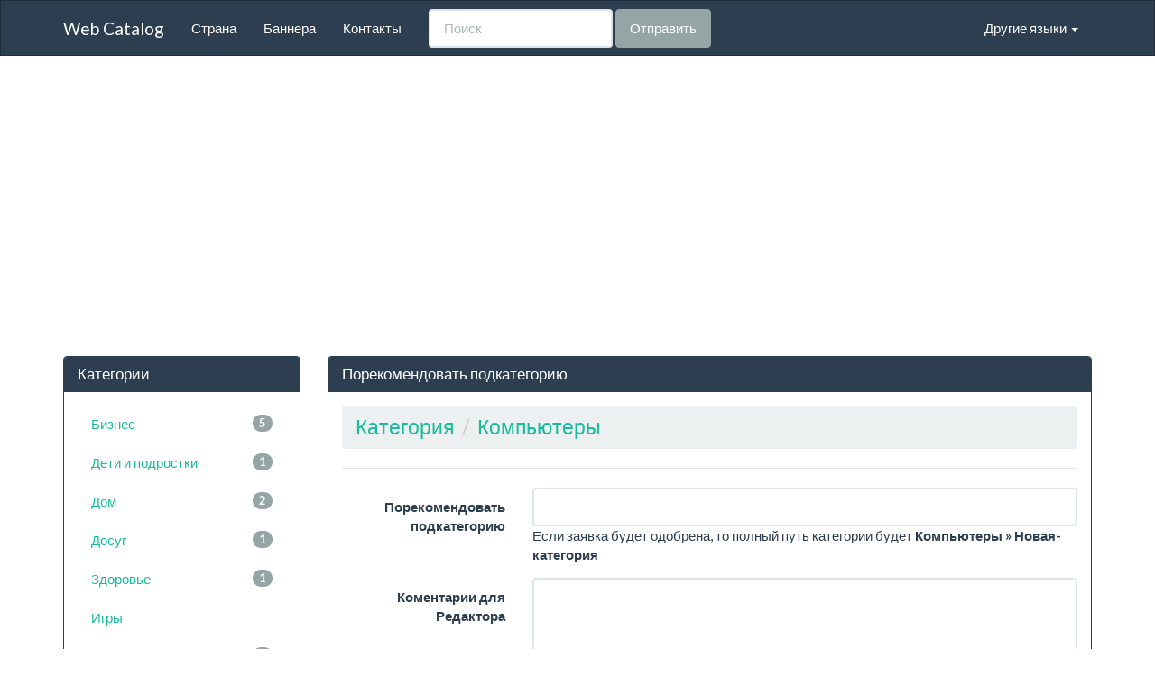

--- FILE ---
content_type: text/html; charset=UTF-8
request_url: https://catalog.php8developer.com/ru/category/suggest/569
body_size: 3222
content:
<!DOCTYPE html>
<html lang="ru">
<head>
<meta charset="utf-8">
<meta name="viewport" content="width=device-width, initial-scale=1.0">
<meta name="author" content="php8developer.com">
<meta name="dcterms.rightsHolder" content="php8developer.com">
<link rel="shortcut icon" href="https://catalog.php8developer.com/favicon.ico" />
<link href="/themes/public/classic/css/flatly-bootstrap-min.css" rel="stylesheet">
<link href="/themes/public/classic/css/app.css?v=0.2" rel="stylesheet">



<!-- Global site tag (gtag.js) - Google Analytics -->
<script async src="https://www.googletagmanager.com/gtag/js?id=G-24S9Z63VE4"></script>
<script>
    window.dataLayer = window.dataLayer || [];
    function gtag(){dataLayer.push(arguments);}
    gtag("js", new Date());
    gtag("config", "G-24S9Z63VE4");
</script>

<!-- Google Adsense -->
<script async src="https://pagead2.googlesyndication.com/pagead/js/adsbygoogle.js?client=ca-pub-8044416489926921" crossorigin="anonymous"></script>
<meta name="keywords" content="рекомендовать категорию" />
<meta name="description" content="Форма рекомендации категории Компьютеры" />
<script type="text/javascript" src="/static/js/jquery.min.js"></script>
<script type="text/javascript" src="/static/js/bootstrap.min.js"></script>
<script type="text/javascript" src="/themes/public/classic/js/app.js"></script>
<script type="text/javascript" src="/themes/public/classic/js/pagepeeker.js"></script>
<script type="text/javascript">
/*<![CDATA[*/
var _global = {"baseUrl":"https:\/\/catalog.php8developer.com","themeUrl":"\/themes\/public\/classic","proxyImage":0};

            var captcha_loaded_8dfad5b25cea70bdb70406ea4393c1a5 = function() {
                grecaptcha.render('recaptcha_50062717b73d50e44226066ca4535320', {
                'sitekey' : '6LflVPcSAAAAANZrfBNV_-qUzTkZjVhGABgetbCs',
                'theme' : 'light',
                'type' : 'image',
                'size' : 'normal',
                'tabindex' : '0',
                'callback' : function(response) {
                    document.getElementById('recaptcha_hidden_50062717b73d50e44226066ca4535320').value = response;
                    
                },
                
            });

            };
        
/*]]>*/
</script>
<title>Рекомендовать категорию - Компьютеры</title>
</head>

<body>
<div id="wrap">
    <nav class="navbar top-navbar navbar-default" role="navigation">
            <div class="container">
                <!-- Brand and toggle get grouped for better mobile display -->
                <div class="navbar-header">
                    <button type="button" class="navbar-toggle" data-toggle="collapse" data-target="#bs-example-navbar-collapse-1">
                        <span class="sr-only">Toggle navigation</span>
                        <span class="icon-bar"></span>
                        <span class="icon-bar"></span>
                        <span class="icon-bar"></span>
                    </button>
                    <a class="navbar-brand" href="https://catalog.php8developer.com">
                        Web Catalog                    </a>
                </div>

                <!-- Collect the nav links, forms, and other content for toggling -->
                <div class="collapse navbar-collapse" id="bs-example-navbar-collapse-1">
                    <ul class="nav navbar-nav">
                        <li class="visible-xs"><a href="/ru/category">Категории</a></li>
                        <li><a href="/ru/country/%D0%B0">Страна</a></li>
                        <li><a href="/ru/banners">Баннера</a></li>
                        <li><a href="/ru/contacts">Контакты</a><li>
                    </ul>
                    <form class="navbar-form navbar-left" role="search" action="/ru/search">
                        <div class="form-group">
                            <input type="text" name="q" class="form-control" placeholder="Поиск">
                        </div>
                        <button type="submit" class="btn btn-default">Отправить</button>
                    </form>
                                        <ul class="nav navbar-nav navbar-right">
                        <li class="dropdown">
                            <a href="#" class="dropdown-toggle" data-toggle="dropdown">Другие языки <b class="caret"></b></a>
                            <ul class="dropdown-menu">
                                                                                                        <li><a href="/en">English</a></li>
                                                                                                                                            <li><a href="/de">Deutsch</a></li>
                                                                                                        <li><a href="/da">Dansk</a></li>
                                                                <li class="divider"></li>
                                <li class="disabled"><a href="#">Русский</a></li>
                            </ul>
                        </li>
                    </ul>
                                    </div><!-- /.navbar-collapse -->
            </div>

        </nav>

    <main>
        <div class="container">
            
            <div class="row">
                <div class="col-xs-12 col-sm-12">
                                    </div>
            </div>

            <div class="row">
                <div class="col-xs-12 col-sm-3 hidden-xs">
                    <div class="panel panel-primary">
                        <div class="panel-heading">
                            <h3 class="panel-title">Категории</h3>
                        </div>
                        <div class="panel-body">
                            <ul class="nav nav-pills nav-stacked">
                                                                    <li>
                                        <a href="/ru/category/%D0%B1%D0%B8%D0%B7%D0%BD%D0%B5%D1%81">
                                                                                            <span class="badge pull-right">5</span>
                                                                                        Бизнес                                        </a>
                                    </li>
                                                                    <li>
                                        <a href="/ru/category/%D0%B4%D0%B5%D1%82%D0%B8-%D0%B8-%D0%BF%D0%BE%D0%B4%D1%80%D0%BE%D1%81%D1%82%D0%BA%D0%B8">
                                                                                            <span class="badge pull-right">1</span>
                                                                                        Дети и подростки                                        </a>
                                    </li>
                                                                    <li>
                                        <a href="/ru/category/%D0%B4%D0%BE%D0%BC">
                                                                                            <span class="badge pull-right">2</span>
                                                                                        Дом                                        </a>
                                    </li>
                                                                    <li>
                                        <a href="/ru/category/%D0%B4%D0%BE%D1%81%D1%83%D0%B3">
                                                                                            <span class="badge pull-right">1</span>
                                                                                        Досуг                                        </a>
                                    </li>
                                                                    <li>
                                        <a href="/ru/category/%D0%B7%D0%B4%D0%BE%D1%80%D0%BE%D0%B2%D1%8C%D0%B5">
                                                                                            <span class="badge pull-right">1</span>
                                                                                        Здоровье                                        </a>
                                    </li>
                                                                    <li>
                                        <a href="/ru/category/%D0%B8%D0%B3%D1%80%D1%8B">
                                                                                        Игры                                        </a>
                                    </li>
                                                                    <li>
                                        <a href="/ru/category/%D0%B8%D0%BD%D1%82%D0%B5%D1%80%D0%BD%D0%B5%D1%82">
                                                                                            <span class="badge pull-right">1</span>
                                                                                        Интернет                                        </a>
                                    </li>
                                                                    <li>
                                        <a href="/ru/category/%D0%B8%D1%81%D0%BA%D1%83%D1%81%D1%81%D1%82%D0%B2%D0%BE">
                                                                                            <span class="badge pull-right">1</span>
                                                                                        Искусство                                        </a>
                                    </li>
                                                                    <li>
                                        <a href="/ru/category/%D0%B8%D1%81%D1%82%D0%BE%D1%87%D0%BD%D0%B8%D0%BA%D0%B8-%D0%B8%D0%BD%D1%84%D0%BE%D1%80%D0%BC%D0%B0%D1%86%D0%B8%D0%B8">
                                                                                        Источники информации                                        </a>
                                    </li>
                                                                    <li>
                                        <a href="/ru/category/%D0%BA%D0%BE%D0%BC%D0%BF%D1%8C%D1%8E%D1%82%D0%B5%D1%80%D1%8B">
                                                                                        Компьютеры                                        </a>
                                    </li>
                                                                    <li>
                                        <a href="/ru/category/%D0%BD%D0%B0%D1%83%D0%BA%D0%B0">
                                                                                        Наука                                        </a>
                                    </li>
                                                                    <li>
                                        <a href="/ru/category/%D0%BD%D0%BE%D0%B2%D0%BE%D1%81%D1%82%D0%B8-%D0%B8-%D1%81%D0%BC%D0%B8">
                                                                                        Новости и СМИ                                        </a>
                                    </li>
                                                                    <li>
                                        <a href="/ru/category/%D0%BE%D0%B1%D1%80%D0%B0%D0%B7%D0%BE%D0%B2%D0%B0%D0%BD%D0%B8%D0%B5">
                                                                                        Образование                                        </a>
                                    </li>
                                                                    <li>
                                        <a href="/ru/category/%D0%BE%D0%B1%D1%89%D0%B5%D1%81%D1%82%D0%B2%D0%BE">
                                                                                        Общество                                        </a>
                                    </li>
                                                                    <li>
                                        <a href="/ru/category/%D0%BF%D0%BE%D0%BA%D1%83%D0%BF%D0%BA%D0%B8">
                                                                                            <span class="badge pull-right">3</span>
                                                                                        Покупки                                        </a>
                                    </li>
                                                                    <li>
                                        <a href="/ru/category/%D1%81%D0%BF%D0%BE%D1%80%D1%82">
                                                                                            <span class="badge pull-right">1</span>
                                                                                        Спорт                                        </a>
                                    </li>
                                                            </ul>
                        </div>
                    </div>
                                        <div class="panel panel-primary">
                        <div class="panel-heading">
                            <h3 class="panel-title">Другие языки</h3>
                        </div>
                        <div class="panel-body">
                            <ul class="nav nav-pills nav-stacked">
                                                                                                        <li><a href="/en">English</a></li>
                                                                                                                                            <li><a href="/de">Deutsch</a></li>
                                                                                                        <li><a href="/da">Dansk</a></li>
                                                            </ul>
                        </div>
                    </div>
                                    </div>

                <div class="col-xs-12 col-sm-9">
                    <div id="content">
<div class="panel panel-primary">
<div class="panel-heading">
<h1 class="panel-title">Порекомендовать подкатегорию</h1>
</div>
<div class="panel-body">


<form class="form-horizontal" method="POST">
	<fieldset>
		<legend>
			<ol class="breadcrumb">
				<li>
					<a href="/ru/category">
							Категория					</a>
				</li>
								<li><a href="/ru/category/%D0%BA%D0%BE%D0%BC%D0%BF%D1%8C%D1%8E%D1%82%D0%B5%D1%80%D1%8B">Компьютеры</a></li>
							</ol>
		</legend>

		
		<div class="form-group">
		<label class="col-lg-3 control-label" for="Suggest_title">Порекомендовать подкатегорию</label>		<div class="col-lg-9">
		<input class="form-control" name="Suggest[title]" id="Suggest_title" type="text" maxlength="50" />		Если заявка будет одобрена, то полный путь категории будет		<strong>
				Компьютеры &raquo;
				Новая-категория		</strong>
		</div>
		</div>

		<div class="form-group">
		<label class="col-lg-3 control-label" for="Suggest_comments">Коментарии для Редактора</label>		<div class="col-lg-9">
		<textarea class="form-control" rows="6" name="Suggest[comments]" id="Suggest_comments"></textarea>		</div>
		</div>

        		<div class="form-group">
		<label class="col-lg-3 control-label" for="Suggest_verifyCode"></label>
		<div class="col-lg-9">
            <input id="recaptcha_hidden_50062717b73d50e44226066ca4535320" name="Suggest[verifyCode]" type="hidden" />
<div class="recaptcha_wrapper" id="recaptcha_50062717b73d50e44226066ca4535320"></div>		</div>

		</div>
		
		<div class="form-group">
		<div class="col-lg-9 col-lg-offset-3">
		<input class="btn btn-large btn-primary" type="submit" name="yt0" value="Отправить" />		</div>
		</div>

	</fieldset>
</form>

</div>
</div></div><!-- content -->
                </div>
            </div>

                    </div>
    </main>

    <div id="footer">
        <div class="container">
            <div class="row">
                <div class="col-md-8">
                    <p class="text-muted">
                        Developed by <strong><a href="http://php8developer.com">PHP 8 Developer</a></strong>                                                    &nbsp;|&nbsp;
                            <a href='http://pagepeeker.com/site-snapshot/' target='_blank'>Site Snapshot by PagePeeker</a>                                            </p>
                </div>
                <div class="col-md-4">
                    <ul>
                        <li><a href="/ru/privacy-policy">Политика конфиденциальности</a></li>
                        <li><a href="/ru/terms-and-conditions">Условия использования</a></li>
                    </ul>
                </div>
            </div>
        </div>
    </div>
</div>

<script type="text/javascript" src="https://www.google.com/recaptcha/api.js?hl=ru&onload=captcha_loaded_8dfad5b25cea70bdb70406ea4393c1a5&render=explicit" async="async" defer="defer"></script>
</body>
</html>

--- FILE ---
content_type: text/html; charset=utf-8
request_url: https://www.google.com/recaptcha/api2/anchor?ar=1&k=6LflVPcSAAAAANZrfBNV_-qUzTkZjVhGABgetbCs&co=aHR0cHM6Ly9jYXRhbG9nLnBocDhkZXZlbG9wZXIuY29tOjQ0Mw..&hl=ru&type=image&v=PoyoqOPhxBO7pBk68S4YbpHZ&theme=light&size=normal&anchor-ms=20000&execute-ms=30000&cb=lrbgcdf78ej8
body_size: 49467
content:
<!DOCTYPE HTML><html dir="ltr" lang="ru"><head><meta http-equiv="Content-Type" content="text/html; charset=UTF-8">
<meta http-equiv="X-UA-Compatible" content="IE=edge">
<title>reCAPTCHA</title>
<style type="text/css">
/* cyrillic-ext */
@font-face {
  font-family: 'Roboto';
  font-style: normal;
  font-weight: 400;
  font-stretch: 100%;
  src: url(//fonts.gstatic.com/s/roboto/v48/KFO7CnqEu92Fr1ME7kSn66aGLdTylUAMa3GUBHMdazTgWw.woff2) format('woff2');
  unicode-range: U+0460-052F, U+1C80-1C8A, U+20B4, U+2DE0-2DFF, U+A640-A69F, U+FE2E-FE2F;
}
/* cyrillic */
@font-face {
  font-family: 'Roboto';
  font-style: normal;
  font-weight: 400;
  font-stretch: 100%;
  src: url(//fonts.gstatic.com/s/roboto/v48/KFO7CnqEu92Fr1ME7kSn66aGLdTylUAMa3iUBHMdazTgWw.woff2) format('woff2');
  unicode-range: U+0301, U+0400-045F, U+0490-0491, U+04B0-04B1, U+2116;
}
/* greek-ext */
@font-face {
  font-family: 'Roboto';
  font-style: normal;
  font-weight: 400;
  font-stretch: 100%;
  src: url(//fonts.gstatic.com/s/roboto/v48/KFO7CnqEu92Fr1ME7kSn66aGLdTylUAMa3CUBHMdazTgWw.woff2) format('woff2');
  unicode-range: U+1F00-1FFF;
}
/* greek */
@font-face {
  font-family: 'Roboto';
  font-style: normal;
  font-weight: 400;
  font-stretch: 100%;
  src: url(//fonts.gstatic.com/s/roboto/v48/KFO7CnqEu92Fr1ME7kSn66aGLdTylUAMa3-UBHMdazTgWw.woff2) format('woff2');
  unicode-range: U+0370-0377, U+037A-037F, U+0384-038A, U+038C, U+038E-03A1, U+03A3-03FF;
}
/* math */
@font-face {
  font-family: 'Roboto';
  font-style: normal;
  font-weight: 400;
  font-stretch: 100%;
  src: url(//fonts.gstatic.com/s/roboto/v48/KFO7CnqEu92Fr1ME7kSn66aGLdTylUAMawCUBHMdazTgWw.woff2) format('woff2');
  unicode-range: U+0302-0303, U+0305, U+0307-0308, U+0310, U+0312, U+0315, U+031A, U+0326-0327, U+032C, U+032F-0330, U+0332-0333, U+0338, U+033A, U+0346, U+034D, U+0391-03A1, U+03A3-03A9, U+03B1-03C9, U+03D1, U+03D5-03D6, U+03F0-03F1, U+03F4-03F5, U+2016-2017, U+2034-2038, U+203C, U+2040, U+2043, U+2047, U+2050, U+2057, U+205F, U+2070-2071, U+2074-208E, U+2090-209C, U+20D0-20DC, U+20E1, U+20E5-20EF, U+2100-2112, U+2114-2115, U+2117-2121, U+2123-214F, U+2190, U+2192, U+2194-21AE, U+21B0-21E5, U+21F1-21F2, U+21F4-2211, U+2213-2214, U+2216-22FF, U+2308-230B, U+2310, U+2319, U+231C-2321, U+2336-237A, U+237C, U+2395, U+239B-23B7, U+23D0, U+23DC-23E1, U+2474-2475, U+25AF, U+25B3, U+25B7, U+25BD, U+25C1, U+25CA, U+25CC, U+25FB, U+266D-266F, U+27C0-27FF, U+2900-2AFF, U+2B0E-2B11, U+2B30-2B4C, U+2BFE, U+3030, U+FF5B, U+FF5D, U+1D400-1D7FF, U+1EE00-1EEFF;
}
/* symbols */
@font-face {
  font-family: 'Roboto';
  font-style: normal;
  font-weight: 400;
  font-stretch: 100%;
  src: url(//fonts.gstatic.com/s/roboto/v48/KFO7CnqEu92Fr1ME7kSn66aGLdTylUAMaxKUBHMdazTgWw.woff2) format('woff2');
  unicode-range: U+0001-000C, U+000E-001F, U+007F-009F, U+20DD-20E0, U+20E2-20E4, U+2150-218F, U+2190, U+2192, U+2194-2199, U+21AF, U+21E6-21F0, U+21F3, U+2218-2219, U+2299, U+22C4-22C6, U+2300-243F, U+2440-244A, U+2460-24FF, U+25A0-27BF, U+2800-28FF, U+2921-2922, U+2981, U+29BF, U+29EB, U+2B00-2BFF, U+4DC0-4DFF, U+FFF9-FFFB, U+10140-1018E, U+10190-1019C, U+101A0, U+101D0-101FD, U+102E0-102FB, U+10E60-10E7E, U+1D2C0-1D2D3, U+1D2E0-1D37F, U+1F000-1F0FF, U+1F100-1F1AD, U+1F1E6-1F1FF, U+1F30D-1F30F, U+1F315, U+1F31C, U+1F31E, U+1F320-1F32C, U+1F336, U+1F378, U+1F37D, U+1F382, U+1F393-1F39F, U+1F3A7-1F3A8, U+1F3AC-1F3AF, U+1F3C2, U+1F3C4-1F3C6, U+1F3CA-1F3CE, U+1F3D4-1F3E0, U+1F3ED, U+1F3F1-1F3F3, U+1F3F5-1F3F7, U+1F408, U+1F415, U+1F41F, U+1F426, U+1F43F, U+1F441-1F442, U+1F444, U+1F446-1F449, U+1F44C-1F44E, U+1F453, U+1F46A, U+1F47D, U+1F4A3, U+1F4B0, U+1F4B3, U+1F4B9, U+1F4BB, U+1F4BF, U+1F4C8-1F4CB, U+1F4D6, U+1F4DA, U+1F4DF, U+1F4E3-1F4E6, U+1F4EA-1F4ED, U+1F4F7, U+1F4F9-1F4FB, U+1F4FD-1F4FE, U+1F503, U+1F507-1F50B, U+1F50D, U+1F512-1F513, U+1F53E-1F54A, U+1F54F-1F5FA, U+1F610, U+1F650-1F67F, U+1F687, U+1F68D, U+1F691, U+1F694, U+1F698, U+1F6AD, U+1F6B2, U+1F6B9-1F6BA, U+1F6BC, U+1F6C6-1F6CF, U+1F6D3-1F6D7, U+1F6E0-1F6EA, U+1F6F0-1F6F3, U+1F6F7-1F6FC, U+1F700-1F7FF, U+1F800-1F80B, U+1F810-1F847, U+1F850-1F859, U+1F860-1F887, U+1F890-1F8AD, U+1F8B0-1F8BB, U+1F8C0-1F8C1, U+1F900-1F90B, U+1F93B, U+1F946, U+1F984, U+1F996, U+1F9E9, U+1FA00-1FA6F, U+1FA70-1FA7C, U+1FA80-1FA89, U+1FA8F-1FAC6, U+1FACE-1FADC, U+1FADF-1FAE9, U+1FAF0-1FAF8, U+1FB00-1FBFF;
}
/* vietnamese */
@font-face {
  font-family: 'Roboto';
  font-style: normal;
  font-weight: 400;
  font-stretch: 100%;
  src: url(//fonts.gstatic.com/s/roboto/v48/KFO7CnqEu92Fr1ME7kSn66aGLdTylUAMa3OUBHMdazTgWw.woff2) format('woff2');
  unicode-range: U+0102-0103, U+0110-0111, U+0128-0129, U+0168-0169, U+01A0-01A1, U+01AF-01B0, U+0300-0301, U+0303-0304, U+0308-0309, U+0323, U+0329, U+1EA0-1EF9, U+20AB;
}
/* latin-ext */
@font-face {
  font-family: 'Roboto';
  font-style: normal;
  font-weight: 400;
  font-stretch: 100%;
  src: url(//fonts.gstatic.com/s/roboto/v48/KFO7CnqEu92Fr1ME7kSn66aGLdTylUAMa3KUBHMdazTgWw.woff2) format('woff2');
  unicode-range: U+0100-02BA, U+02BD-02C5, U+02C7-02CC, U+02CE-02D7, U+02DD-02FF, U+0304, U+0308, U+0329, U+1D00-1DBF, U+1E00-1E9F, U+1EF2-1EFF, U+2020, U+20A0-20AB, U+20AD-20C0, U+2113, U+2C60-2C7F, U+A720-A7FF;
}
/* latin */
@font-face {
  font-family: 'Roboto';
  font-style: normal;
  font-weight: 400;
  font-stretch: 100%;
  src: url(//fonts.gstatic.com/s/roboto/v48/KFO7CnqEu92Fr1ME7kSn66aGLdTylUAMa3yUBHMdazQ.woff2) format('woff2');
  unicode-range: U+0000-00FF, U+0131, U+0152-0153, U+02BB-02BC, U+02C6, U+02DA, U+02DC, U+0304, U+0308, U+0329, U+2000-206F, U+20AC, U+2122, U+2191, U+2193, U+2212, U+2215, U+FEFF, U+FFFD;
}
/* cyrillic-ext */
@font-face {
  font-family: 'Roboto';
  font-style: normal;
  font-weight: 500;
  font-stretch: 100%;
  src: url(//fonts.gstatic.com/s/roboto/v48/KFO7CnqEu92Fr1ME7kSn66aGLdTylUAMa3GUBHMdazTgWw.woff2) format('woff2');
  unicode-range: U+0460-052F, U+1C80-1C8A, U+20B4, U+2DE0-2DFF, U+A640-A69F, U+FE2E-FE2F;
}
/* cyrillic */
@font-face {
  font-family: 'Roboto';
  font-style: normal;
  font-weight: 500;
  font-stretch: 100%;
  src: url(//fonts.gstatic.com/s/roboto/v48/KFO7CnqEu92Fr1ME7kSn66aGLdTylUAMa3iUBHMdazTgWw.woff2) format('woff2');
  unicode-range: U+0301, U+0400-045F, U+0490-0491, U+04B0-04B1, U+2116;
}
/* greek-ext */
@font-face {
  font-family: 'Roboto';
  font-style: normal;
  font-weight: 500;
  font-stretch: 100%;
  src: url(//fonts.gstatic.com/s/roboto/v48/KFO7CnqEu92Fr1ME7kSn66aGLdTylUAMa3CUBHMdazTgWw.woff2) format('woff2');
  unicode-range: U+1F00-1FFF;
}
/* greek */
@font-face {
  font-family: 'Roboto';
  font-style: normal;
  font-weight: 500;
  font-stretch: 100%;
  src: url(//fonts.gstatic.com/s/roboto/v48/KFO7CnqEu92Fr1ME7kSn66aGLdTylUAMa3-UBHMdazTgWw.woff2) format('woff2');
  unicode-range: U+0370-0377, U+037A-037F, U+0384-038A, U+038C, U+038E-03A1, U+03A3-03FF;
}
/* math */
@font-face {
  font-family: 'Roboto';
  font-style: normal;
  font-weight: 500;
  font-stretch: 100%;
  src: url(//fonts.gstatic.com/s/roboto/v48/KFO7CnqEu92Fr1ME7kSn66aGLdTylUAMawCUBHMdazTgWw.woff2) format('woff2');
  unicode-range: U+0302-0303, U+0305, U+0307-0308, U+0310, U+0312, U+0315, U+031A, U+0326-0327, U+032C, U+032F-0330, U+0332-0333, U+0338, U+033A, U+0346, U+034D, U+0391-03A1, U+03A3-03A9, U+03B1-03C9, U+03D1, U+03D5-03D6, U+03F0-03F1, U+03F4-03F5, U+2016-2017, U+2034-2038, U+203C, U+2040, U+2043, U+2047, U+2050, U+2057, U+205F, U+2070-2071, U+2074-208E, U+2090-209C, U+20D0-20DC, U+20E1, U+20E5-20EF, U+2100-2112, U+2114-2115, U+2117-2121, U+2123-214F, U+2190, U+2192, U+2194-21AE, U+21B0-21E5, U+21F1-21F2, U+21F4-2211, U+2213-2214, U+2216-22FF, U+2308-230B, U+2310, U+2319, U+231C-2321, U+2336-237A, U+237C, U+2395, U+239B-23B7, U+23D0, U+23DC-23E1, U+2474-2475, U+25AF, U+25B3, U+25B7, U+25BD, U+25C1, U+25CA, U+25CC, U+25FB, U+266D-266F, U+27C0-27FF, U+2900-2AFF, U+2B0E-2B11, U+2B30-2B4C, U+2BFE, U+3030, U+FF5B, U+FF5D, U+1D400-1D7FF, U+1EE00-1EEFF;
}
/* symbols */
@font-face {
  font-family: 'Roboto';
  font-style: normal;
  font-weight: 500;
  font-stretch: 100%;
  src: url(//fonts.gstatic.com/s/roboto/v48/KFO7CnqEu92Fr1ME7kSn66aGLdTylUAMaxKUBHMdazTgWw.woff2) format('woff2');
  unicode-range: U+0001-000C, U+000E-001F, U+007F-009F, U+20DD-20E0, U+20E2-20E4, U+2150-218F, U+2190, U+2192, U+2194-2199, U+21AF, U+21E6-21F0, U+21F3, U+2218-2219, U+2299, U+22C4-22C6, U+2300-243F, U+2440-244A, U+2460-24FF, U+25A0-27BF, U+2800-28FF, U+2921-2922, U+2981, U+29BF, U+29EB, U+2B00-2BFF, U+4DC0-4DFF, U+FFF9-FFFB, U+10140-1018E, U+10190-1019C, U+101A0, U+101D0-101FD, U+102E0-102FB, U+10E60-10E7E, U+1D2C0-1D2D3, U+1D2E0-1D37F, U+1F000-1F0FF, U+1F100-1F1AD, U+1F1E6-1F1FF, U+1F30D-1F30F, U+1F315, U+1F31C, U+1F31E, U+1F320-1F32C, U+1F336, U+1F378, U+1F37D, U+1F382, U+1F393-1F39F, U+1F3A7-1F3A8, U+1F3AC-1F3AF, U+1F3C2, U+1F3C4-1F3C6, U+1F3CA-1F3CE, U+1F3D4-1F3E0, U+1F3ED, U+1F3F1-1F3F3, U+1F3F5-1F3F7, U+1F408, U+1F415, U+1F41F, U+1F426, U+1F43F, U+1F441-1F442, U+1F444, U+1F446-1F449, U+1F44C-1F44E, U+1F453, U+1F46A, U+1F47D, U+1F4A3, U+1F4B0, U+1F4B3, U+1F4B9, U+1F4BB, U+1F4BF, U+1F4C8-1F4CB, U+1F4D6, U+1F4DA, U+1F4DF, U+1F4E3-1F4E6, U+1F4EA-1F4ED, U+1F4F7, U+1F4F9-1F4FB, U+1F4FD-1F4FE, U+1F503, U+1F507-1F50B, U+1F50D, U+1F512-1F513, U+1F53E-1F54A, U+1F54F-1F5FA, U+1F610, U+1F650-1F67F, U+1F687, U+1F68D, U+1F691, U+1F694, U+1F698, U+1F6AD, U+1F6B2, U+1F6B9-1F6BA, U+1F6BC, U+1F6C6-1F6CF, U+1F6D3-1F6D7, U+1F6E0-1F6EA, U+1F6F0-1F6F3, U+1F6F7-1F6FC, U+1F700-1F7FF, U+1F800-1F80B, U+1F810-1F847, U+1F850-1F859, U+1F860-1F887, U+1F890-1F8AD, U+1F8B0-1F8BB, U+1F8C0-1F8C1, U+1F900-1F90B, U+1F93B, U+1F946, U+1F984, U+1F996, U+1F9E9, U+1FA00-1FA6F, U+1FA70-1FA7C, U+1FA80-1FA89, U+1FA8F-1FAC6, U+1FACE-1FADC, U+1FADF-1FAE9, U+1FAF0-1FAF8, U+1FB00-1FBFF;
}
/* vietnamese */
@font-face {
  font-family: 'Roboto';
  font-style: normal;
  font-weight: 500;
  font-stretch: 100%;
  src: url(//fonts.gstatic.com/s/roboto/v48/KFO7CnqEu92Fr1ME7kSn66aGLdTylUAMa3OUBHMdazTgWw.woff2) format('woff2');
  unicode-range: U+0102-0103, U+0110-0111, U+0128-0129, U+0168-0169, U+01A0-01A1, U+01AF-01B0, U+0300-0301, U+0303-0304, U+0308-0309, U+0323, U+0329, U+1EA0-1EF9, U+20AB;
}
/* latin-ext */
@font-face {
  font-family: 'Roboto';
  font-style: normal;
  font-weight: 500;
  font-stretch: 100%;
  src: url(//fonts.gstatic.com/s/roboto/v48/KFO7CnqEu92Fr1ME7kSn66aGLdTylUAMa3KUBHMdazTgWw.woff2) format('woff2');
  unicode-range: U+0100-02BA, U+02BD-02C5, U+02C7-02CC, U+02CE-02D7, U+02DD-02FF, U+0304, U+0308, U+0329, U+1D00-1DBF, U+1E00-1E9F, U+1EF2-1EFF, U+2020, U+20A0-20AB, U+20AD-20C0, U+2113, U+2C60-2C7F, U+A720-A7FF;
}
/* latin */
@font-face {
  font-family: 'Roboto';
  font-style: normal;
  font-weight: 500;
  font-stretch: 100%;
  src: url(//fonts.gstatic.com/s/roboto/v48/KFO7CnqEu92Fr1ME7kSn66aGLdTylUAMa3yUBHMdazQ.woff2) format('woff2');
  unicode-range: U+0000-00FF, U+0131, U+0152-0153, U+02BB-02BC, U+02C6, U+02DA, U+02DC, U+0304, U+0308, U+0329, U+2000-206F, U+20AC, U+2122, U+2191, U+2193, U+2212, U+2215, U+FEFF, U+FFFD;
}
/* cyrillic-ext */
@font-face {
  font-family: 'Roboto';
  font-style: normal;
  font-weight: 900;
  font-stretch: 100%;
  src: url(//fonts.gstatic.com/s/roboto/v48/KFO7CnqEu92Fr1ME7kSn66aGLdTylUAMa3GUBHMdazTgWw.woff2) format('woff2');
  unicode-range: U+0460-052F, U+1C80-1C8A, U+20B4, U+2DE0-2DFF, U+A640-A69F, U+FE2E-FE2F;
}
/* cyrillic */
@font-face {
  font-family: 'Roboto';
  font-style: normal;
  font-weight: 900;
  font-stretch: 100%;
  src: url(//fonts.gstatic.com/s/roboto/v48/KFO7CnqEu92Fr1ME7kSn66aGLdTylUAMa3iUBHMdazTgWw.woff2) format('woff2');
  unicode-range: U+0301, U+0400-045F, U+0490-0491, U+04B0-04B1, U+2116;
}
/* greek-ext */
@font-face {
  font-family: 'Roboto';
  font-style: normal;
  font-weight: 900;
  font-stretch: 100%;
  src: url(//fonts.gstatic.com/s/roboto/v48/KFO7CnqEu92Fr1ME7kSn66aGLdTylUAMa3CUBHMdazTgWw.woff2) format('woff2');
  unicode-range: U+1F00-1FFF;
}
/* greek */
@font-face {
  font-family: 'Roboto';
  font-style: normal;
  font-weight: 900;
  font-stretch: 100%;
  src: url(//fonts.gstatic.com/s/roboto/v48/KFO7CnqEu92Fr1ME7kSn66aGLdTylUAMa3-UBHMdazTgWw.woff2) format('woff2');
  unicode-range: U+0370-0377, U+037A-037F, U+0384-038A, U+038C, U+038E-03A1, U+03A3-03FF;
}
/* math */
@font-face {
  font-family: 'Roboto';
  font-style: normal;
  font-weight: 900;
  font-stretch: 100%;
  src: url(//fonts.gstatic.com/s/roboto/v48/KFO7CnqEu92Fr1ME7kSn66aGLdTylUAMawCUBHMdazTgWw.woff2) format('woff2');
  unicode-range: U+0302-0303, U+0305, U+0307-0308, U+0310, U+0312, U+0315, U+031A, U+0326-0327, U+032C, U+032F-0330, U+0332-0333, U+0338, U+033A, U+0346, U+034D, U+0391-03A1, U+03A3-03A9, U+03B1-03C9, U+03D1, U+03D5-03D6, U+03F0-03F1, U+03F4-03F5, U+2016-2017, U+2034-2038, U+203C, U+2040, U+2043, U+2047, U+2050, U+2057, U+205F, U+2070-2071, U+2074-208E, U+2090-209C, U+20D0-20DC, U+20E1, U+20E5-20EF, U+2100-2112, U+2114-2115, U+2117-2121, U+2123-214F, U+2190, U+2192, U+2194-21AE, U+21B0-21E5, U+21F1-21F2, U+21F4-2211, U+2213-2214, U+2216-22FF, U+2308-230B, U+2310, U+2319, U+231C-2321, U+2336-237A, U+237C, U+2395, U+239B-23B7, U+23D0, U+23DC-23E1, U+2474-2475, U+25AF, U+25B3, U+25B7, U+25BD, U+25C1, U+25CA, U+25CC, U+25FB, U+266D-266F, U+27C0-27FF, U+2900-2AFF, U+2B0E-2B11, U+2B30-2B4C, U+2BFE, U+3030, U+FF5B, U+FF5D, U+1D400-1D7FF, U+1EE00-1EEFF;
}
/* symbols */
@font-face {
  font-family: 'Roboto';
  font-style: normal;
  font-weight: 900;
  font-stretch: 100%;
  src: url(//fonts.gstatic.com/s/roboto/v48/KFO7CnqEu92Fr1ME7kSn66aGLdTylUAMaxKUBHMdazTgWw.woff2) format('woff2');
  unicode-range: U+0001-000C, U+000E-001F, U+007F-009F, U+20DD-20E0, U+20E2-20E4, U+2150-218F, U+2190, U+2192, U+2194-2199, U+21AF, U+21E6-21F0, U+21F3, U+2218-2219, U+2299, U+22C4-22C6, U+2300-243F, U+2440-244A, U+2460-24FF, U+25A0-27BF, U+2800-28FF, U+2921-2922, U+2981, U+29BF, U+29EB, U+2B00-2BFF, U+4DC0-4DFF, U+FFF9-FFFB, U+10140-1018E, U+10190-1019C, U+101A0, U+101D0-101FD, U+102E0-102FB, U+10E60-10E7E, U+1D2C0-1D2D3, U+1D2E0-1D37F, U+1F000-1F0FF, U+1F100-1F1AD, U+1F1E6-1F1FF, U+1F30D-1F30F, U+1F315, U+1F31C, U+1F31E, U+1F320-1F32C, U+1F336, U+1F378, U+1F37D, U+1F382, U+1F393-1F39F, U+1F3A7-1F3A8, U+1F3AC-1F3AF, U+1F3C2, U+1F3C4-1F3C6, U+1F3CA-1F3CE, U+1F3D4-1F3E0, U+1F3ED, U+1F3F1-1F3F3, U+1F3F5-1F3F7, U+1F408, U+1F415, U+1F41F, U+1F426, U+1F43F, U+1F441-1F442, U+1F444, U+1F446-1F449, U+1F44C-1F44E, U+1F453, U+1F46A, U+1F47D, U+1F4A3, U+1F4B0, U+1F4B3, U+1F4B9, U+1F4BB, U+1F4BF, U+1F4C8-1F4CB, U+1F4D6, U+1F4DA, U+1F4DF, U+1F4E3-1F4E6, U+1F4EA-1F4ED, U+1F4F7, U+1F4F9-1F4FB, U+1F4FD-1F4FE, U+1F503, U+1F507-1F50B, U+1F50D, U+1F512-1F513, U+1F53E-1F54A, U+1F54F-1F5FA, U+1F610, U+1F650-1F67F, U+1F687, U+1F68D, U+1F691, U+1F694, U+1F698, U+1F6AD, U+1F6B2, U+1F6B9-1F6BA, U+1F6BC, U+1F6C6-1F6CF, U+1F6D3-1F6D7, U+1F6E0-1F6EA, U+1F6F0-1F6F3, U+1F6F7-1F6FC, U+1F700-1F7FF, U+1F800-1F80B, U+1F810-1F847, U+1F850-1F859, U+1F860-1F887, U+1F890-1F8AD, U+1F8B0-1F8BB, U+1F8C0-1F8C1, U+1F900-1F90B, U+1F93B, U+1F946, U+1F984, U+1F996, U+1F9E9, U+1FA00-1FA6F, U+1FA70-1FA7C, U+1FA80-1FA89, U+1FA8F-1FAC6, U+1FACE-1FADC, U+1FADF-1FAE9, U+1FAF0-1FAF8, U+1FB00-1FBFF;
}
/* vietnamese */
@font-face {
  font-family: 'Roboto';
  font-style: normal;
  font-weight: 900;
  font-stretch: 100%;
  src: url(//fonts.gstatic.com/s/roboto/v48/KFO7CnqEu92Fr1ME7kSn66aGLdTylUAMa3OUBHMdazTgWw.woff2) format('woff2');
  unicode-range: U+0102-0103, U+0110-0111, U+0128-0129, U+0168-0169, U+01A0-01A1, U+01AF-01B0, U+0300-0301, U+0303-0304, U+0308-0309, U+0323, U+0329, U+1EA0-1EF9, U+20AB;
}
/* latin-ext */
@font-face {
  font-family: 'Roboto';
  font-style: normal;
  font-weight: 900;
  font-stretch: 100%;
  src: url(//fonts.gstatic.com/s/roboto/v48/KFO7CnqEu92Fr1ME7kSn66aGLdTylUAMa3KUBHMdazTgWw.woff2) format('woff2');
  unicode-range: U+0100-02BA, U+02BD-02C5, U+02C7-02CC, U+02CE-02D7, U+02DD-02FF, U+0304, U+0308, U+0329, U+1D00-1DBF, U+1E00-1E9F, U+1EF2-1EFF, U+2020, U+20A0-20AB, U+20AD-20C0, U+2113, U+2C60-2C7F, U+A720-A7FF;
}
/* latin */
@font-face {
  font-family: 'Roboto';
  font-style: normal;
  font-weight: 900;
  font-stretch: 100%;
  src: url(//fonts.gstatic.com/s/roboto/v48/KFO7CnqEu92Fr1ME7kSn66aGLdTylUAMa3yUBHMdazQ.woff2) format('woff2');
  unicode-range: U+0000-00FF, U+0131, U+0152-0153, U+02BB-02BC, U+02C6, U+02DA, U+02DC, U+0304, U+0308, U+0329, U+2000-206F, U+20AC, U+2122, U+2191, U+2193, U+2212, U+2215, U+FEFF, U+FFFD;
}

</style>
<link rel="stylesheet" type="text/css" href="https://www.gstatic.com/recaptcha/releases/PoyoqOPhxBO7pBk68S4YbpHZ/styles__ltr.css">
<script nonce="PizPh4dme3yMciJ3FHgcFw" type="text/javascript">window['__recaptcha_api'] = 'https://www.google.com/recaptcha/api2/';</script>
<script type="text/javascript" src="https://www.gstatic.com/recaptcha/releases/PoyoqOPhxBO7pBk68S4YbpHZ/recaptcha__ru.js" nonce="PizPh4dme3yMciJ3FHgcFw">
      
    </script></head>
<body><div id="rc-anchor-alert" class="rc-anchor-alert"></div>
<input type="hidden" id="recaptcha-token" value="[base64]">
<script type="text/javascript" nonce="PizPh4dme3yMciJ3FHgcFw">
      recaptcha.anchor.Main.init("[\x22ainput\x22,[\x22bgdata\x22,\x22\x22,\[base64]/[base64]/[base64]/KE4oMTI0LHYsdi5HKSxMWihsLHYpKTpOKDEyNCx2LGwpLFYpLHYpLFQpKSxGKDE3MSx2KX0scjc9ZnVuY3Rpb24obCl7cmV0dXJuIGx9LEM9ZnVuY3Rpb24obCxWLHYpe04odixsLFYpLFZbYWtdPTI3OTZ9LG49ZnVuY3Rpb24obCxWKXtWLlg9KChWLlg/[base64]/[base64]/[base64]/[base64]/[base64]/[base64]/[base64]/[base64]/[base64]/[base64]/[base64]\\u003d\x22,\[base64]\x22,\x22aAHCtVRxw47Ct3oawqMKw4bCpQ/Dn8KhQjU9wrsLwp4qS8Ouw6hFw5jDqMKsEB8XS1oMeRIeAxLDtMOLKXN4w5fDhcO1w7LDk8Oiw7Vfw7zCj8Oew5bDgMO9AWBpw7dLLMOVw5/[base64]/KcKqw6PCsQLCoMK9w596Om9EwqvDpMOvWMO/J8KxNMKZw6waOGtHZipqVmHDliTCmnDCjcKtw63CrEPDtMOFZ8KhUsOuExwuw7A3NHo1wqs4wpvCkMOdwrJbUnnDk8OPw4TCt2/[base64]/DnlzCmcO/U8K1wofDocKvVMO0c1U5E8OXwrzDkhfDqMOsRMKWw7dYwo8PwpjDiMK+w7nDvlTChsKmFMKXw6zDpMKuQMKnw7wIw446w7ZMO8KOwppKwpwIdnbCjGDDocO+csKOw4LDjmPCthJ/XEzDu8OEw5zDq8OKw5fCssOWwp/DjBrCgFEfwqJ2w5HDk8Kfwp3DocO0wqTDlBfDnsOiI0pHRSlEw4jDlBvDlMKSXcKlHsOFw7PCuMOzNMKLw7/CgXbDpcKHdcOKHAvDpHMywr9rwrtSccOwwoDClkM/wqt/[base64]/wqE9dG7DlcK/ZWLCtk42AcOWDkzCs8OHLsK/Zg54c3bDvcKPaXBrw5zChyfCh8OMMgPDjcKrLFVHw5ZWwrE0w5gyw7FRXMOicknDvMKYOcObOHQbwpTDvQfCvsOIw713wosNVsOgw6pmw6Z2wrzDlMKswrACJktFwqbDpsKVRsK5RBLCgjNCwpfCgsKpwrIcLAhXw7DDnsOcWD5+wqnDj8KJU8OKw5TDjUkhY3jCo8O/[base64]/CmMKsUsObccKCJcKKa8Ofw7V/w5LCp8KgwqzCgsKHw4fDqMKJERcFwrokU8OSC2rChMKMQwrDmW4iC8KcUcK8KcKXwpxewp8uw4x+wqdYJEZdQ3HCjiAjwqfDm8O5WSLDpV/DqcOWwr05woDCh1fCrMKBMcKXYS43L8KSUMKRDS7Dv1XDqFAUdsKBw6fDnsKzwpfDiFLDscO1w4/[base64]/[base64]/[base64]/[base64]/fErDvcKuEsKZwpzCkTQPw47DjcOoUitmw4cmc8Kuw5N9w5/DvALDl3zDh27DqRo9w5NnGw7CtUDDhsKvw49kWinDj8KcbBwkwp3ChsKRwpnDkkhPYcKiwodOw6Q/Y8OIJsO3F8KqwqQ/[base64]/S0rCkgR/[base64]/[base64]/[base64]/CmTwzYRZ2wrbCj0VcwrAYVcKIdcOUcy9Qw6nDhsOKcBh2Zx/[base64]/EcKiMUbDtMOWBgUfw5LDicK3DsKNJgbCmhnDjMKSwrrDh101UzY7w7Mowroyw7TCm2TDpcK2wp/DnQUqLzoMw5UmNxQSSDPChcOMNMKfEXBANBPDp8KHHnnDs8KCdEPDr8ONJMO0wpZ7wr8ec0/Co8KUw6HCmsOlw4/DmcONw43CscO1wofCuMOoRsOLbQ/CkX/ClcOVGsK4wp0GbwVkOwfDuAcfTEPCjm58w4UTc3MPLMKAwqzDlsO+wqnCvnvDqWTCm15/WMKUe8KwwodxP2HCgltmw4V3wpnDtjlpwoDCsy7Dk1kwSSrDnB/[base64]/NMOFw5rCgnUFDcOowqDDvcOEYMKzw5zDmMKGw7MoZml4wqIRKsKRw5vCoQQowqvCjVDCiTzCpcKEw70ZNMKuwo9mdRtBwpvCt0Q7FzZMVcOVAsOETgfDlW/CtE47WS0Kw7TCkV05NMKTKcOBdzXDhwsAOcOMw71/VsOtwrkhUcKfwoHDkHErdAxaWBZeAsKOw7vCvcKIQsK5wooVwoXCumfCvHdfw4LDnV/CkMKewqUewqHDiX3Cl015woc5w6vDrxkmwpo+w7vCqlXCtTFjLmBeaCZ5wr7CvsO4d8Kjfz0KQMOmwoHClsO4w5zCscOAwqkgIyHDrw4Gw5kDesOAwoPDokfDgMK4wrkFw4zCi8KJTh/[base64]/[base64]/Dnh1GdDhKwqJDCMKrwoUAw7DDqyUvesOKOw8aAcO+wozDsn5vwpNQcUzDrivDhBfCr2/[base64]/CnMOXwr/CujLCm0TDhMKsCsOsQMOfbMKwwr5HwqZfCFTCrcOBJcOCMTdKXcOcAcKtw67CgsOJw4ddSjnChMObwpVrVsKYw5PDjkzClWpcwr0jw7AWwq/Dj3p3w6bDvlTDkcOFe3YMMEguw6HDnFxqw5pcHXw7RgcIwqxqw43DtR3Dui7CnlVmw7cbwo8jwrJjQsKkNFzDi0fDt8K9wpBVN0Z1wq/CixsqR8K2QcKlJcOXPUE0JsK5JipTwqcowrdbY8KZwr/Cv8KbRsOiw7TDtWRuFGfCkXDCoMKuQEjDrsO0YRI7FMOwwoAUFm3DtHzCvxzDp8KAJH3Cg8OTwpYkCkQODkfDmVzCl8O4PgJ3w7gDMCjDi8KFw6Rlw6QBecK7w7UHwq/CmcOvw7QpPUdIUhrDgMKSIjzCiMKKw5PCmsKew5wzf8OOb1RtcwXDocO+wplfE3XCmcKuwqoGO0A7woBtJEjCo1LCj2clwpnDpmHCpMOPKMK8w45rw5IpWD1aciV/w63DnR1Qw77CuwHClCBiRDPChcOrb1vDisOyR8O7wpYgwobCnEtewp4aw4FDw77Ct8O5RGHClcKBw5zDmjbDlcKKw77DpsKQc8KNw5PDgTw5FMOLwoh8AG4uwoTDhxjDmCoGDGXCig7Dom1eKsOeHh46w4wGw7RUwqLCnhnDjy/ClsOCeihVacOreRfDhVs2C1EdwqrDrsOfCRZrVsKiSsKlw6Q9w6LDssKJw6kTNSURfF9yFsKXTsKKQsOZJTXDilbDqnDCs0N8LR8Hwo1SNHvDgkM/MsKpwokUTsKCw45SwpNAwoPClMKjw6fDpGfDgVHCjBxNw4BKwojDssOow7rCnDc+wq3Dq0XCl8Ktw4YEw4XCvGHCnhZxU2IyOxTCpsO1wrRLwqzDrgzDu8Oywpsaw5HDjcKYO8KYC8OVPBLCtAM7w4fCo8O7wo/Dr8OSR8O3exInwqEgR2bDjcOFwolOw7rCmU/DhGHCqsOtWMO4woJcw6gNBX7CqGDCmDpNaETCuSHDsMKAPxLDrFhaw67CpMORw5zCvjpiw4RxKhLCpAkHw4DCk8OKA8OyaCAzH1zChxbCu8KjwoPDosOwwo/DkMOfwpFSw4fCl8OSegQcwrxBw6bCuVjCmMOuw7UhG8ORw7RrE8KSw7QLw4tPfHfDm8KgOMOgfMObwrPDlcOVwqBxciB6w63Do1RmTWHCp8O6Ogp2wpPDgsK/wpwtSMOrEVpIGMOYLsOHwqTCgsKTXcKTwp/DhcKZQ8KvDMOkZy1hwrdJUxgOHsOVH3gsaCzCl8OjwqUzdGRFAMKXw4bCnQcsNhJ2VsKsw7nCrcOWwq7DhsKMD8Ojw4PDrcOETDzCpMOsw6rCh8KGwqBKccOswpvCgmPDgyHCh8OXwqDDmijDmjY8WnUIw69HH8O0HMOcw6EKw40dwozDv8KGw4wuw5/[base64]/M8O6wqhCwog2woPDjsOWdQ3DjMOOwpkCKDbDvMOvAsO0RXHCqVfCgMOSQ1E7CsKIJsK8MWkibMOPUsO/RcKmcsOBCDUDCmcuR8KTI1cVaB7Dh1F3w6F8SiFjWMOza0/Clnlkwq9Zw5RabHRXw4zCvMKVfXJUwpVPwpFJw6rDuDXDgQXDrMKkWiPChnjCo8OwMMKCw7UIZsKyBB3Dn8KYw4DDnF7CqmDDqX9OwoXClkDCtcOoYcObYjZgB2/CkcKNwqRDw6djw5Jtw7PDuMK1LcKJUMKOwqVSMQ8ad8OBSVUmwrBYLmwNw5pKwqBbFg8GKFlaw7/DnnvDsTLDiMKew64Yw4zDhC3DgMOgFmLDmXMMwo/Ciis4RA3DtiRxw4rDgFMEwqXCs8Ocw7HDnSTDvDrCgXUFOhU1w5nCiCMTwobDgMOdwq/DnmQKwosvLg3Cih1CwojDt8OocRbCoMOtJiPCjwLDtsOQw4TCvsKiwo7DpcOCcEzChsKqIAU2P8KXw7HDlWMZGFBQcMKbEsOndFHCqifCocOzZH7CqcKpbsOQQ8KkwoRjCMOXbsOiLx9/SMK3wqJgEULCoMOPCcKZDcOYd0/Dt8Ouw5nCiMKFbyTDoxNpwpUvw6nDu8Obw4pZwr8Uw6zDicK2wpcTw4gZw4k9w4DCjcKlwpXDow7DkMOKIQ3CvTzCgEbDtXvCg8OODMOBGMOMw5bCrMK/YQnCjMOpw74jS1DCi8O7QcKOKcOcOMOtZFbDiSrDhgnDrw0CIUw5YFAYw5w8w5jCrzTDi8KCeE0SZhLDt8KuwqM8w4VWEh3DosOgw4DDhMOyw7LDmA/[base64]/wr5cw6/DvsOoP8O2wogNwoXCjUhgwqvDpmLCiCt3w707w6pfP8O7cMOyZ8OOwrdYwo3Du2hQwrnCtC5dw4d0w4hDI8KNw7EnEMOcHMOFwpwbdcOJCkLCkC7ChMKsw6k9JMOdwozDln7DusOBLcO/PcKxw7omAw4JwrltwqjCicONwqdnw4B/HlIEFTLCrcKkbMKFw5XCrMK1w6YJwoAIEsKNPEnCvcKdw6fCg8ODw6oxJcKcUxXCjMO0woHDo3FWB8KyFC3DlFTCs8OYDEUQwoVLF8OYw4rDmkNmJ0hHwqvCljPDvcKBw7vCuRnCr8KaLG7DtSdqw71Xwq/DiELDqsKAwrLClsONNVsvBcK7cnMhwpHDkMO7TX4iw7I4wprCm8KtXUENXMOAwpQRBMK+Yy8rw6XClsOOwrhLEsO4RcKaw78xw78mPcOPw785wprCvcOaMBXCuMKFw4xMwrZNw7HCuMKWc1lWE8OzA8K5DVDDqAnCh8KAwpJZwr9Lwp/[base64]/wp/DjzjCgRPCoMOrG8KIbyImcQpMw4zDk00swofDkMKKwoPCrRxsLG/Cl8KlAMKVwp5HBjkfbsOnBMOFBzY8VXjDu8OgaF9jwpdNwr85K8Kgw5HDtMOnScO4w5gVV8OjwrvDp0bDiRZHGQ9LNMOiw6hIwoBRYQ4Yw5/DqxTCi8OWDMOQaSbCkMK7w5pew4gIY8OJIW/Du0/ClcObw55sQcK5JlgLw5zCjMOJw5VZw5LDssKmV8OmDRVfwq9uL2lGwrVzwrvCswLDki3Cm8KbwqbDuMOFUzPDjMK/TWFLw4TChTkQwrsaQTFgwpLDkMOTw4/DlMK3YMKuwr/Ct8OleMOHA8O0OcOzw609V8OLD8KSX8K0HzzCqkzChzXCtcOwC0TCg8K7RQzDvsOzH8OQT8KSPMKnwqzDmg3Cu8OfwpFQS8K5VcORH2checO/w7rCgMK+w7wfwpDDtjfCnsOMPirDl8KMd0FqwoPDhsKAwr0rwpvCnCvCgcOTw6F2wpDCssKjEcKvw5E/W0MLDnXDg8KrGMOTwp3Cv3DDmsK7wpjCpsKlwpjDtzQ4BhrCiS7CnkoaIihxwrYwXsOCP294w6XCvRnDll3CpsKDJsKzw6FiYcO4w5DCpUDDjnczw7LDusOiY1EAw4/Cn2NpJMKPFGbCnMOJH8Odw5g3w5YQw5kRw77DjGHCi8KZw5F+w4vClMKxw4wKQxzCsB3CicOWw7dww7HClEfCmsOqwo/[base64]/DssKXwoJePH9UGMKEbHQpwo42ZcKNCCHCmsORw4diwoTDtcOMUcKawrTDtETCtHAWw5HDgMOjwpjDpRbDvcKnw4LCjsOdFsKfHcK0dcKxwrbDl8OZRsOTw7bChcOzwockRDvDqXnDp1pCw51nFMOywqBjdcKxw4IBVcKzRMONwooAw59GVD/[base64]/[base64]/ChSFVwo/Cr0UgAMOKMsO6HGQuwrDDjTtcw6oONzguPF40DMKASnsmw7tXw5TChzUEUVLCvRDChMKXeXoww5Atwpx8NcOIdU1yw5TDhsK1w6YUw7PDpX/DvMOPMBEDeR8/[base64]/DuMO5wrHCm8OIwpfCnkXCnsK3wp7CpH8AGRUWYBZUJcKhE3IYcSR/LFLDozvDiBgpw4LDmVVnJ8Kjw7VCwqbCsR7DklPDgsKswq9DBRMzR8OGV0XCi8KIKV7CgcO9w5cTwqsAI8Krw49MfcKscAYhXMOQw4XDtjVDwqzCrj/[base64]/Cq2Ysw6hjw4IewqB8WsOTacKxwqo3MMOPwos4FTFYwqAALmlzwqc3DcOowpnDszDDosOVwq7CkTfDrwfCocOHJsO9ZsKWw5kNwqgyTMKAwp4LGMKUwqFxwp7DsxnDgnd/ZDDDjBkUXcKpwofDksO6fUfCo1tswrcAw5AxwofCpxUSDkLDvMOUwrwQwr7DpcKMw55hSFZ+woDDpcOewp7DsMKZwoQSRsKUw4/[base64]/KMKfQ1sMUMKLQjDCsnXCqAPDmsKtwoHCv8K7wrhGwrkwScOfDsO2TG4Zw4dKwqkdchjDisOPcWtDwpDCjjvCjAjDkmbDqxTCpMKbw6M2w7JVw7g1MR/CrlnCmhXDgMODKQBdKcKpekUsEVrDgVQYKwLCsEhPP8O4wqI5JDJKER7DscOGBRNRw73DshTCg8Orw6sPOzTDlMOOBy7DnmMaSsKCEmwuwpzDt2fDuMOvw7x/w4goDsKjXkXCscKOwqVsel3Dh8KQVQjDicK3Q8OpworCmxwpwpDDvkFAw6I3OsOjKUbCu2XDky7CgsK6HMOpwrUldcOFFcOJHMOQIsKMWXnCpztCCcKqYsK+XAAmwpPDisOAwoEQIcO3RGfDmMO2w6fCtHk8csOywrFywo4gw4/CtmQeMMK9woZGJcOJwp0ublhnw5PDmMKyG8KMw5LDssKaJ8KtGQDDi8O6wptPwpvDt8KZwp/[base64]/GcOFwrgKSlrCtnLDoMOgdcKNE2AVFMKFwop6wp7DnyRNFXA3KwxBwqTDjXs5w5kzwqgVIFrDocOdwqjCqQdFVcKwCsKnwqQ8OWNiwrQIPcKrfcKsQGYeYizDrMKKwo/Cr8KxRcO6w5PCrCANwpXDg8KqV8K5wp5uwp/CnjUmwp/[base64]/DgMOMwodfwrnDr8OPw6TDrxLCk1TDs8KLRzzDr3DDlE1dwqfCvMKvw4htwqrDlMKjG8K7w7PCt8K9w6xySsK2wp7DpTTDuBvCrC/Dh0DDtsORc8OEwo/DoMOOw77Di8OXw5LCtnHCq8OafsOQShzDjsOOJ8K5wpUmBURFEsO5XcKgalYJbkXDkcKYwovDvcOVwoYzwp47OzXDg1TDnEzDkcO0wobDn3Ymw7xoZQo1w6DDtRzDgSdGK1vDqhZew6/[base64]/[base64]/w54uT1Imw5TCtHE4IwPCm1VBacK7QwpJw5zClA/Cmlohwr9pwrNTPjTDl8KGH1ALDTNXw7LDoUIvwpHDjsK+TCbCp8KVw4DDqkjDlkvCjsKLwqbCvcK0w51SRsO4wpLCmhXClnHCk1XCnAlgwpFVw4zDjSrDgRpmDMKBZsKXwq5Jw6NOKAbCrDN/woJTGMKSMxQbw5YZwqlbwqNKw5rDocOqw6fDh8KAw70iw7k3w6TCkMKpfjDDp8KAP8KtwpIQU8K8EC0Ow5Jiw4HCocKHIyNcwo4Ww4vCqURLw7AJRCNEKcK/BQrCg8K5wpHDtkTCqjU7fEtaOsKWYsOTwpfDhn9yRF/CuMOlKMOzfEFxFy8pw6jCtWQMFVIow43DssKGw7dVwrrDmVhaXwstwqPDpyc2wrrDtcOow7A+w6kkPmbCu8OAUMOLw6cBOcKtw4cJTi7Dv8OOeMOjRcO1ehbCgU7CoTXDrCHCkMKqGMKaA8OkCA7CvwDCuy/Dn8KEw4jDs8Kzw7NET8OVw7NEahrDr1DCgX/Cp37DkCE1XlrDicOuw6/DrcKQwp7CgT0uZ3zCgntdScKGw5TChMKBwqDChinDvxgHVmAsNS44RFPDhxPCn8KfwpzCoMKeJMOswq/Di8Odc0PDkEzDhy3DisOSIMKcw5fDtMKvwrPDusK/I2Z+wppww4bDr2l4w6TCosORw6dlw7kOwozDucKaaS/CrFTDlcKEw5t1w6gYfsKJw4HCumfDiMOww7vDt8O7fgXDk8OUwqTDjSjCs8K5U2nCvl0Aw4/DucO7wpUgQ8Oow6/ClX1kw7J5w6XCksOEd8KbHz7Ck8KNTnTDqVo0wofCoz8wwrBvw6YYSXLCmnNHw5cPwow7wpIiwrh4wolBVGbCpXfCsMKFw67CqsKFw4klw4VIwqFNwpDChsOIGhQ9w6Uhwo9RwovDkRPCqcO0JMKdIXjCjEFCQcOYHHJCUMKnwrrDmC/[base64]/[base64]/acKQanYBYMKCwr/DilTDshw+w6/[base64]/[base64]/wplSw6ZOa8OSw71Yw5fCi8KsHMKLIWTCh8OtwqLDicKeMMOeIcO/w49Lwo8bU3YSwpDDi8O8wo3ClS3DtsK8w5dQw7zDnUTCqhl3A8OrwqXDlT9KcDPCsVtzPsKIO8KcK8KxO3DDnj1+wq/CocO8NwzCj2EvOsOBAcKawq03FXrDsiMQwqnDhxJ+woTDqDw0TMKZbMOPB2HCncOAwrrDpQjChXJtK8OJw5rDucORFSvDjsKyP8Ofw7IOZF3DpVkHw6LDi0skw6JowrVYwo/Cq8KTwpHCrwIUw5XDtikrEcKTLiMfdsOzLVtmw4Uwwr09CRfDhVrCr8Oqw7MYw4fClsO+w6Jgw4NJw6Ngw6bCv8O6fsOCI15PNxTDiMKCw640wrLCjsKOwqgnSyZLW1IMw4VDXcOGw5sCW8KwRQJbwoDCp8OGw5vDlk57w7o7wpLCk0zDrT16GcK/[base64]/DiAhCw6wpwqcrwrt6UChjJEJnDcOEJD7CtXTDp8OYUHVywp7DrsOaw5A9wpTDgUwjYSUqw4fCs8KXGsK+GsKSw6g2c0rDuQrCtkoqwrl4HsOVwo3Cq8K3dsK/Yl7ClMObHMKVecKUE0TDrMOBw6bCmS7DjydfwpgoRMK9wq4kw4/[base64]/woFSW0jCmsORw6deY3UxwrInM8K4RwnCnwEFUGZVw5JITcOBacKBw7EEw7VDDMKGfnN0wq84wqbCj8KoB3Mlw67DhsKrwqPDosOfNUbDmUc+w4/CizwBY8OOIlIXZ1rDgA/DlTZnw44UIlhwwqxCd8OKcBlDw4HDoQjDuMKrwodGwq/DrcOSwpbCtDsXF8KGwp7CosKKeMKyaiTCgRDDj0LCq8OKMMKMw4QTw7HDgh0MwpFFwrTCsyI1w6fDrQHDksOhwqfDiMKTf8KlVk4vw6TDhxh6D8KOwrUmwrJUwp1FbBs/S8Oow6FfGXBRw65AwpPDpl4gJcK0dB0WZFfChljCvyZawrd0w6nDt8OzfMK/[base64]/DjcOPWsOJPMKUM3fDrD3Drj3CmnATwonDjsOew4Qbwp3CjcK/A8O/woNxw4PCmsKCw7LDhcKKwoDCuVvCky/Dr3pKLMK/IcOXcxdzw5NWwqBPwp7DosKeIlrDqltONsKTPCPDsh42KMOtwqvCp8OlwrTCvMOdPUPDhMKVw7kgw5HDnXDDsTIQwp/DniwKwo/[base64]/DnMKrC8O/woYbXMO5MH3CjcOAw73Cvi4mwrooYcKWwrIaNMKxcU8Dw6Alw4LCocOXwoV7wrE+w5IGfF/ClMKvwrnCl8OdwoEnAcOAw7bDjXM/wo7DmcOZwqzDhngpEMKQwr4dDDF7IMOww6bCjcKiwpxBeCxZw6wbw5jDgBnCixIjWsOlw7fDplXClMKNOsOsRcOew5J/wrhtQDQYwoTCqEPCnsOmasOLw5t2w7xjN8OHw794w6HDuHtFGgZRXSxswpBMbMK8wpRyw7PDisKpw7MXw6XCpUHCjMKlw5rDjWHCknYlwq4OBEPDg3oYw7fDiEXCoSvClsOCw5/CtcK0XsOBwql9wpgwUlZ2QHhLw4Few6jDtVfDk8ORwqnCv8KhwozDlcKYdQhlFDk/[base64]/DkXvCg2FpXcOsVMOYw5bDr8O/wrIEwo4eZjdoasKZwpsHOsK8dzPDmsOzLHbDq2pEHlgDLVbCmsO9wox7CCfCtcKTc17CjSTCn8KMw4ZoIsOLwrjCuMKMa8OjRWDDj8OWwrMuwp/[base64]/w77CnMK2ZcK/wollwrMrJMOAwrPCj8Olw6ouLcOTw4xAwr/ChRzCgMOHw4vCuMKbw6ZPacKZRcKvw7XDuTXCmsOtwp8+GFYXcxXDqsKBcht0HsOdf3rCtsO8wr/DrAAqw5PDg1PCj13CnAFYLsKPw7fDrnVowqnCrQdqwqfCkXHCucKLJHcbwoTCkcKJw4jDlkfCsMOmHsOheA5XAzlGUsOfwqXDiHNXbBfDuMOywpjDrMKGS8ODw6NCTy/Cq8OAQzYew7bCkcOaw4Z5w54gw43CoMOXX1oBVcOYFsOhw7nDqcOQH8K8w7cmJcK+wqvDvB1hXcK9bsONA8OwJMKDdTPDs8OxR1hIGyVIwpduIAZFAMKuwohnWjhdwpA0w6nCrg7DimxVwqNKXy7CpcKdwrc3DMOXwpMswpbDjmnCuT5cK0LChMKaCMO5PUTDuV/CrBMGw6zChWgxNMKSwrdMSD7DtsOFwpnDtcOsw6jCq8KkRcKPT8KmQcOXN8KRw6tZM8KcVyxbwoHChW3Cq8Kfa8OpwqsLJ8OwHMK7w5xxwq4Yw5rCssOIQX/DtGXCoRINw7fCsXfCoMKiNsOowqhMd8KQLHV8wo9NJ8OEIC5FYUNZw67CgsKgw5HDtUYAYcOMwoB9N2TDsz4jB8OJUsK0w4wdw6QbwrJZwobDncOIL8O/S8OiwqzDjxrCi0oqw6LDu8KzGcODFcOKScOiZ8OyBsKmFMOUJSd/Y8OHJVhgMgJswop4ZcKGw47CocK5w4bCu1nDlC7Dk8OUTsKcPWZqwpVnHjJoXMKxw70PLcK4w5fCscOAO1g6QsKXwrbCpnwswq7CtjzClHEOw61vEAUww4jDtGseX2HCtis3w6zCq3bCrHgOw5B7FMOLw6XDqh/[base64]/[base64]/[base64]/CosOywrsFwrk8w6kiSMOJwpPDn8KUC1jCqcO2wq8fw4LDjT0sw7nCjMKyZlJgfUzCn2BGO8OwDz/Du8K/wqHCgAPCrsO6w63Cv8KbwrISRsKKSMKEL8OAwr7DtmBZwppUwovCp30aFsKDNMOVXg3Do2gJBcOGwpfDjsO5AR0nI0LDt0bCnmTCm04qLMOEasOQdUrCkEPDiSLDrX/DssOOLsOcw7bDocOywqtqHDPDrMODSsObwqvCp8K9GsKASg51VlPCocO7TsKsH3wVwq9fwqrDr2kRw4/DtsOtwqg6w7xzTFQRWxlJwoR1w4rCjnsxYMKCw77CuCAnMgDDjgB6IsKtVcO2XzXDkcOYwrQeAcKOPDNzw6M5wpXDv8OoEyfDrWLDr8KuFUsgw7/Cv8KBw7rCt8OGwpTCt1kawoHChxfCgcOZAnR3fyMWwqrCtcOywpjCp8K2wpItYSZVb2kwwpvCvW/[base64]/TTHDqFzDqMKzw6IqS8K0w5zDmVnCv8KzNiVzNMOJdcOvwp7CqMKHwr8Tw6nDsjFKw6rDlMKjw4pdG8OsW8OiVHjClcKDAsKbwqEALnwpWsKHw4dFwr1nP8KdLcKFw6DCnA3DusKMDcOhNnDDrsO9OcK9N8OawpF1wp/CksKDYBUnZMObZwUaw7xrw5BzewwYe8OScwRiesKWJCzDkC7ClMKlw55yw7TCksKnw5nCiMKgUiEsw6xkRMKwDBPDhsKYwqRSQQVqwqXCpz7DsgouK8OMwpEAwrxFbsO+QsOkwofDlRQ/f38NdjPCiQPCrjLCs8Kew5jDqcKKQcKUGlJTwpvDmSUyK8KNw6nCl38TFkDCmSxhw75oKsOxWSvDh8OKUMK3cRQnShEbYcOiVjTDjsOuw4slTHY8w4bDuUVAwoLCt8OcSipJdEdfwpZcwq/CrMOEw5XCrCTDqcOPJsOqw4jCjWfDtS3Dn0dnM8OGDzHCmsKSNMOkw5VMwpTCs2HCncK2wp5ow7FUwq7CmVJbS8K4GnQkwq1Ww7QQwrrCrx0rd8K/w59NwrPDqsO+w6PCiAklJCjCmsK+w51/w5/DkDY6fcKhUsOew51FwqhbaQbCuMK6wo3DnzAYw5nCpkZqw7PDkWh7wq3DqVcKw4JPKm/CkRvDrcOCwpfCgsKRw6lnw4HCqcOeDEvDgsOUVsKlwokmwqoFw5rDjBAQwpwswrLDnxZUw4bCr8O/wodVZCXCq3gPw4PDkRrDvVfDr8KNPMKbKsKHw4/Cv8KKwpLCh8KEOsKPwqrDtsK/[base64]/wqLDoxXDgMKxw4XDlcOLwr3DllNaAQY5wpQbfjXDk8Kaw5Euw4giw5QRwrXDsMKHOS85w6hWw5zCtyLDpsOONsOPIsOnwrnCgcKqVkEnwqsuWHwFOMKQw4fClxvDlMKIwo8dVMKhKxFkw7TDhmjCuTfCqG/[base64]/[base64]/wqVlw4TDsz0Dw4E2wojDgATCgcKCwqPDu8ONMsOtw7p4w7JkPW5dG8Ojw6gGw4zDhcO9w7TCkHvDrMO4TTJZbsOGdTZPBxc0CELDqT0XwqbDinA+X8KWSMOxwp7Ctn3CnzELwo1lEsOrBQktwqklHwXDj8K5w7c0wpJBVwfDrCkKYsKRwpNjHcO6K0/Cs8K/wrfDpDvDvsO0wphJwqdXXsOpTsKRw4rDrsKTXR3CgsO0w67CiMOWLR/CmkjCvQlAwqIiwrLCh8KjTFPDpW7CscO7GnbCpMObw5cEC8OPw6B8w6MNJ0knf8ONOzrCo8O/w7kJwonCp8KIwoxWAx/CgkDCswt4w5Y5wq49CQUiw4ZPeS/DuigMw6bDm8K+UxhNwqNqw48NwpnDsR7CtmLCisODw5DDqMKNAzRueMKawqbDgyTDmy8LJ8OKBsOgw5YRWMOIwpnCl8O8woXDscOvCApfbz/[base64]/[base64]/[base64]/DosKRMw3Ct8K9YcK/wpbCoD3DhiBzw7EfC07CnMOFD8KOa8OrU8Oda8K4wp0ACUTDuQjCnsOaKMKQwqbCiArCqHV4wr7CqsOSwpzCssKXPyrCp8Otw6ISIxDCgMKyIF1kVizDrsKRTAwOQ8K/[base64]/DjcOqw4TCngTCrltjw7rCsTTCoXZuw4jCuDB+wprDjkduwq7DsWHDpknDv8K5LMOPOcKGQcKmw6cLwrrDinPCs8O0w6E/w4MHNjgLwqhvNXd9w78rwpFVw6k4w53CmMOMMsOzwqDDocKrEMOLNFpKHcKJFhTDqGHDhTrChsOSI8OoEcOlwqY1w7bCpmjCm8O+wrfDv8ONalhMw7U9wq/DnMKTw5MAL1EJWsKJcCDCtcOYYFXDosKJcMKlW3fDti4tZMKqw7TCvAjDjMOzb0kTwoMmwqcUwro1LQANwqVcw6/DpkhWK8OhYMOEwq5ldVkSXGrCkA16wofDsFjCncKJMlTCscOPcsK9wo/DgMO5WsOCNsKXKWXDnsODPjQAw7oIWsOMHsOOwpjCiSsraErDrTx4w79uw49aQU89CMKuYsKKwpwjw4Mgw40FaMKKwrN6wodvRcK3JsKdwpMxw7/[base64]/[base64]/UMKpLMKCw6XDoRvCj8K/wr0TwrzCiikKw63DocKyASEfwqLCoA/[base64]/[base64]/JXLCisOSC8K8w6DDnx1Cw4fDv395w6c2w4/DoAnDg8OEwr1bF8KrworDsMOTw7nCisKUwqxkEBnDkzNQdcOQwrbClMKow7XDjsKbw7bCksOEMsO0X1fCnMOpwr07IV1uOsOhYXfDnMK4wqfCgsO4U8OlwrTDgk3DqsKXwqHDuHV9w4jCqMK2I8OOGsOjdlxML8KHbAVxBDrCnWduwqp0KwU6KcKJw4fDjVnDpl/DmsONMMOLesOOwp3CvsKLwpvCpQUow7h1w50wTlIywqPDl8KeZEA7UMKOw5lFAsO0wr3CtxbChcO1O8KgaMKkDsKbSMOHw4dHwqRbw74Qw7knwr4bajfDrgrCjyxaw6A4w5YBIyDCnMKgwp3CpMKjGmnDohzClcK1wq/[base64]/Cp8OmcD1xwo/CsMKUwrTCplLChnLCosOLw43CmcK2w403w4/DrMOQw43CgAZmLMK1wq/DsMKiwoAlTMOow5HCtcKDwoo/JMOiHWbCi2Ejwq7Cn8O8IUnDj3NdwrlUeycfKWbCjcKHTS4Pw5Bzwpw/MSR4THAZw5/[base64]/w7xvw6nDp8KCXMK1w582BMOwS8KwdVXChMKDwqIPw5LCowbCqy4USQvCoTsOwq3DjhUgbifCgg3CvsONQ8OOwpIaeUDDnsKqOlgKw63CosO/w4HCucK4I8Kwwp5fPXzCt8OKZUwyw6zDmR7CiMK9w4LDvGLDi3fCrMKuV1RvNcKRw7deBlLDhsKSwrA8EUjCi8K3ZcK0Il1vAMKRLyQfO8O+N8KkBw1BQ8Kmwr/DqcKbLcO7YxIZwqXDhDYtwofCgjDDgsODw5ZtCQDCkMKTZcOcNsOoe8K5PQZ3wo0ew4HCvQHDlsOiDSvCj8K2wrLChcKrN8O/UWxlEMOFw4jCvDZgSBEew5rDlcOaKsKXKQBRWsO0w5nCjcOXw5pow5/CtMOMMXLCgxtWdnATasOfwrVWwqjDswfDssKuJMKCdsOlTX5Hwqp/KSxyVl5/[base64]/[base64]/wrnClsOkwoAhw5AWwpjCtgUbw4LDpcOnwq49OnbDucKuJhNoE33Cu8Kcw4sRw45wF8KICDzCglAYYMKmw7/CjVJ7ImEAw4PCvChVw5IGwpfChGzDsWFAOsKrWH7CqMKswrsfayfDpBPCtTJswpHCpsKWa8Ovw69/w4LCqsKCGFIIIMOMw7TCnsO9acOJR2fDig8RM8KFw53CvjlHw5YGw6QbQ3PDg8KFUTXDjQN0LMOvw5MIZ3fCrBPDpMKfw4LDhDHCisKvw6JqwoLDmS5JIXwxGU1xwo0Hw5HDmRXCjQfDilMiw7Y/[base64]/[base64]/[base64]/CrcKMwpRJwqR4KSrCsAg+worCs8K5E8Oxwr93w7gMcsOxZy0swpXCgF3Du8ORw4d2dnx0JV7DoSDDqSQNwp3CnATCqcOKGAbCiMKRU0HCqsKBAXpww5vDpcOJwoPDnMO7OnFcF8Kfw6RfaVxew6d+AcKdZsOjw6ROZMOwDA87B8OyOsKMwobDo8O/w5NzSsKYGUrCrMORHUXDscKEwr7DsX/[base64]/O8OYwq8vT8OFw5DChcOUE8OuQ0vCj8KjM1XDhsOjG8KLw7nDgl/ClsOYw5/DkhnDgwDCvnDDjDYrwpEqw7MSdMOSw6AYSQhjwoPDiD/DrsOJOcK/FHXDvcKLwqzCvmspwqIpd8Odw5Quw5B5NsK3HsOawo5RBksgIsO5w7tNUMOYw7TCo8OSKsKfK8OUwoHClFgrIyIFw55XcHLDnzrDmkBNwpzDk2l4QcKMw7/Dv8O5wpp5w7HCoWlnF8KVb8KTw795w6LDsg\\u003d\\u003d\x22],null,[\x22conf\x22,null,\x226LflVPcSAAAAANZrfBNV_-qUzTkZjVhGABgetbCs\x22,0,null,null,null,1,[21,125,63,73,95,87,41,43,42,83,102,105,109,121],[1017145,217],0,null,null,null,null,0,null,0,1,700,1,null,0,\[base64]/76lBhnEnQkZnOKMAhk\\u003d\x22,0,0,null,null,1,null,0,0,null,null,null,0],\x22https://catalog.php8developer.com:443\x22,null,[1,1,1],null,null,null,0,3600,[\x22https://www.google.com/intl/ru/policies/privacy/\x22,\x22https://www.google.com/intl/ru/policies/terms/\x22],\x22TaVWjgVrCN3t/6aqkedS4dK9xDk84hhBn6e3jOG09bg\\u003d\x22,0,0,null,1,1768925571317,0,0,[81,64,215,120],null,[104,204],\x22RC-1pcws946TeBT4w\x22,null,null,null,null,null,\x220dAFcWeA72ak_k99MiKZw5r1WQvGxxEcoTMXTSXW7JLl-CiJ06-JlyavzFlAAaKd6DRib4_Kcf7g1kiDygbjNqRgwm9UEwpG6SXQ\x22,1769008371028]");
    </script></body></html>

--- FILE ---
content_type: text/html; charset=utf-8
request_url: https://www.google.com/recaptcha/api2/aframe
body_size: -273
content:
<!DOCTYPE HTML><html><head><meta http-equiv="content-type" content="text/html; charset=UTF-8"></head><body><script nonce="cijsmob1yG3UA_Rt_WVh6Q">/** Anti-fraud and anti-abuse applications only. See google.com/recaptcha */ try{var clients={'sodar':'https://pagead2.googlesyndication.com/pagead/sodar?'};window.addEventListener("message",function(a){try{if(a.source===window.parent){var b=JSON.parse(a.data);var c=clients[b['id']];if(c){var d=document.createElement('img');d.src=c+b['params']+'&rc='+(localStorage.getItem("rc::a")?sessionStorage.getItem("rc::b"):"");window.document.body.appendChild(d);sessionStorage.setItem("rc::e",parseInt(sessionStorage.getItem("rc::e")||0)+1);localStorage.setItem("rc::h",'1768921972800');}}}catch(b){}});window.parent.postMessage("_grecaptcha_ready", "*");}catch(b){}</script></body></html>

--- FILE ---
content_type: text/css
request_url: https://catalog.php8developer.com/themes/public/classic/css/app.css?v=0.2
body_size: 720
content:
/* Wrapper for page content to push down footer */
#wrap {
    display: flex;
    flex-direction: column;
    min-height: 100vh!important;
}
#wrap > main {
    flex: 1 1 auto;
}

/* Set the fixed height of the footer here */
#footer {
    background-color: #ecf0f1;
}
#footer ul {
    margin-top: 20px;
}
hr {
    margin-top: 11px;
    margin-bottom: 11px;
}

/* Custom page CSS
-------------------------------------------------- */
/* Not required for template or sticky footer method. */

.mb-21 {
    margin-bottom: 21px;
}
.mb-10 {
    margin-bottom: 10px;
}

.container .text-muted {
    margin: 20px 0;
}

.navbar.top-navbar {
	border-radius: 0 !important;
}

.table>thead>tr>th, .table>tbody>tr>th, .table>tfoot>tr>th, .table>thead>tr>td, .table>tbody>tr>td, .table>tfoot>tr>td {
	border-bottom: 1px solid #ecf0f1;
}
table tr:last-child td {
	border-bottom:0;
}

.error.form-control, .error.form-control:focus {
	border: 2px solid #e74c3c;
	-webkit-box-shadow: inset 0 1px 1px rgba(0, 0, 0, 0.075);
	box-shadow: inset 0 1px 1px rgba(0, 0, 0, 0.075);
}

table.index-table {
    margin-bottom: 0 !important;
}

table.index-table tr:last-child td {
    border-bottom: 0 !important;
}
table.index-table tr:first-child td {
    border-top: 0 !important;
}

.well-bg {
	background-color: #ecf0f1;
}
.fake-input {
    border: 0 !important;
    padding-left: 0 !important;
}
.fix-padding-left { padding-left: 0 !important; }
.label-left {
    text-align: left !important;
    padding-top: 0 !important;
}
.link-color { color: #18bc9c; }
ul.pagination { margin-bottom: 0 !important;}
.backlink {display: none}

.recaptcha_wrapper.error {
    border: 2px solid #e74c3c;
    float: left;
    box-shadow: inset 0 1px 1px rgba(0, 0, 0, 0.075);
    border-radius: 4px;
    padding-left: 2px;
    padding-top: 2px;
}
.text-break {
    word-break: break-word;
    word-wrap: break-word;
}
.color-white {
    color: #fff !important;
}

@media (max-width: 767px) {
    .media-body {
        float: left;
        margin-top: 10px;
    }
}

.btn-toolbar>.btn {
    margin-top: 5px;
    margin-left: 0 !important;
    margin-right: 5px;
}
.outbound-link {
    text-decoration: underline dotted;
    text-underline-offset: 2px;
}